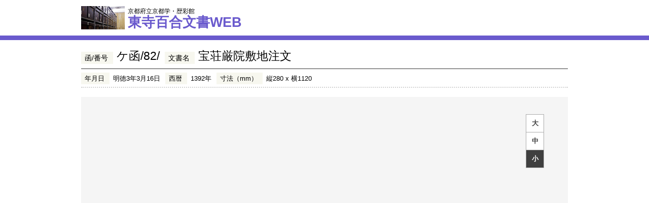

--- FILE ---
content_type: text/html; charset=UTF-8
request_url: https://hyakugo.pref.kyoto.lg.jp/contents/detail.php?id=10954
body_size: 4349
content:
<!DOCTYPE html PUBLIC "-//W3C//DTD XHTML 1.0 Transitional//EN" "http://www.w3.org/TR/xhtml1/DTD/xhtml1-transitional.dtd">
<html xmlns="http://www.w3.org/1999/xhtml">
<head>
<meta http-equiv="Content-Type" content="text/html; charset=UTF-8" />
<title>ケ函/82/：宝荘厳院敷地注文｜文書詳細｜東寺百合文書</title>
<meta name="description" content="東寺百合文書 文書詳細" />
<meta name="keywords" content="東寺百合文書,文書詳細" />
<meta name="format-detection" content="telephone=no" />
<link href="/common/css/reset.css" rel="stylesheet" type="text/css" />
<link href="/common/css/common.css" rel="stylesheet" type="text/css" />
<link href="/common/css/pages.css" rel="stylesheet" type="text/css" />
<link href="/common/css/print.css" rel="stylesheet" type="text/css" media="print" />
<link rel="stylesheet" type="text/css" href="../../common/css/jquery.mCustomScrollbar.css"/>
<!-- <link rel="stylesheet" href="http://klutche.org/demo/jscrollpane/jquery.jscrollpane.css"> -->
<!-- <link href="/common/css/jquery.jscrollpane.css" rel="stylesheet" type="text/css" /> -->
<script src="/common/js/jquery.js" type="text/javascript"></script>
<script src="/common/js/jquery.cookie.js" type="text/javascript"></script>
<!-- <script type="text/javascript" src="http://klutche.org/demo/jscrollpane/jquery.jscrollpane.min.js"></script>
<script type="text/javascript" src="http://klutche.org/demo/jscrollpane/jquery.mousewheel.js"></script> -->
<script src="../../common/js/jquery.mCustomScrollbar.concat.min.js" type="text/javascript" ></script>
<script src="/common/js/common.js" type="text/javascript"></script>
<script src="/common/js/google.analytics.js" type="text/javascript"></script>
<!--ビューアー必要部分-->
<script type="text/javascript" src="files/slider.js"></script>
<!--ビューアー必要部分-->

<script type="text/javascript">
//ページ移動関数
function gotoPage(index){
	jQuery('a.active').each(function(i){
	    jQuery(this).attr("class","nonactive");
	});
	$('a#'+index).attr("class","active");
	document.getElementById( 'bigsize').className  = "nonselected";
	document.getElementById( 'middlesize').className  = "nonselected";
	document.getElementById( 'smallsize').className  = "current";
	changeSize('smallsize');
	setButtonEvent();
	document.getElementById( 'view' ).contentWindow.gotoPage(index);
}

//browzer typeを調べてモバイル用にメニューを消す
function mobilecheck(){
	var _ua = new Object();
	var _ua = (function(){
	 return {
	  ltIE6:typeof window.addEventListener == "undefined" && typeof document.documentElement.style.maxHeight == "undefined",
	  ltIE7:typeof window.addEventListener == "undefined" && typeof document.querySelectorAll == "undefined",
	  ltIE8:typeof window.addEventListener == "undefined" && typeof document.getElementsByClassName == "undefined",
	  mobile:/android|iphone|ipad|ipod/i.test(navigator.userAgent.toLowerCase())
	 };
	})();

	if(_ua.mobile){
		$('ul#CMenu').hide();
	}else{
		$('ul#CMenu').show();
	}

	var $view = $('#view');

	$view.bind('load', function(){
		document.getElementById('view').contentWindow.viewInit(VOLUME_ID, PAGE_ID,IMAGE_PATH);
	});
	if(_ua.mobile){
		$view.attr('src', 'viewer_mobile.html');
	}else{
		$view.attr('src', 'viewer.html');
	}
	setButtonEvent();
}

//ボタンの設定
function setButtonEvent(){
		$("li.nonselected#bigsize").children("a").hover(function(){
			$(this).addClass("hover");
		},function(){
			$(this).removeClass("hover");
		});
		$("li.nonselected#middlesize").children("a").hover(function(){
			$(this).addClass("hover");
		},function(){
			$(this).removeClass("hover");
		});
		$("li.nonselected#smallsize").children("a").hover(function(){
			$(this).addClass("hover");
		},function(){
			$(this).removeClass("hover");
		});
}

var imgBoxWith = 194;//159
function setScrollWidth(_hideflg){
	// 要素の数に合わせて幅設定
	if(_hideflg == true){
		$("#resultImageListSection").css("overflow-x","hidden");
		$("#resultImageListSection").css("overflow-y","hidden");
		$("#resultImageListSection").css("overflow","hidden");
		//強制終了
		return;
	}else{
		$("#contentsWrap #resultImageListArea").css("width", imgBoxWith * $("#contentsWrap #resultImageListArea dl").length +"px");
		$("#resultImageListSection").css("overflow-x","scroll");
		$("#resultImageListSection").css("overflow-y","hidden");
		$("#resultImageListSection").css("overflow","scroll");
	}
	// スクロールバー設定
/*
	$("#resultImageListSection").mCustomScrollbar({
		horizontalScroll:true
	});
*/
	//IEではスライダーのドラッグバーが崩れるので補正
	var userAgent = window.navigator.userAgent.toLowerCase();
	// IE かどうか判定
	var isIE = (userAgent.indexOf('msie') >= 0 || userAgent.indexOf('trident') >= 0);
	if(isIE) {
		$('div.mCSB_dragger_bar').css("margin-top","7");
		$('#resultImageListSection').css("height");
	}

	var mycontentwidth = Number($("#resultImageListArea").width());
	var mywrap = Number($("#contentsWrap ").width());
	var myposition = imgBoxWith*(Number(PAGE_ID)+1);
	var hiddenwidth = mycontentwidth-mywrap;
	var mygoal = 0;

	if(mycontentwidth > mywrap){
		if(OPSPREAD == "0"){
			var myposition = mycontentwidth-imgBoxWith*(Number(PAGE_ID));
			if(myposition > mywrap){
				mygoal = (myposition - mywrap);
			}
		}else{
			//alert(myposition + " " +mywrap);
			if(myposition > mywrap){
				mygoal = (myposition - mywrap);
			}
		}
		//	$("div#resultImageListArea").scrollTo(mygoal);
			$('#resultImageListSection').scrollLeft(mygoal);
	}
	//開始ページへスライダーを移動
//	$("#resultImageListSection").mCustomScrollbar("scrollTo", "#"+PAGE_ID);
}


var VOLUME_ID = "031/07487";
var PAGE_ID = "1";
var OPSPREAD = "0";
var IMAGE_PATH = "/contents/images/";


//大画像切替

function changeSize(event){
	document.getElementById( 'bigsize').className  = "nonselected";
	document.getElementById( 'middlesize').className  = "nonselected";
	document.getElementById( 'smallsize').className  = "nonselected";
	document.getElementById( event).className  = "current";

	$("li.nonselected #smallsize").children("a").removeClass("hover");
	$("li.nonselected #bigsize").children("a").removeClass("hover");
	$("li.nonselected #middlesize").children("a").removeClass("hover");
	$("li.current #smallsize").children("a").removeClass("hover");
	$("li.current #bigsize").children("a").removeClass("hover");
	$("li.current #middlesize").children("a").removeClass("hover");
	//選択対象のものだけhover状態にする
	$("li.current #"+event).children("a").addClass("hover");
	//ボタンイベントを再設定
	setButtonEvent();
}



function changeBig(){
	document.getElementById( 'view' ).contentWindow.bigscaleChange();
	changeSize("bigsize");
}
//中画像切替
function changeMiddle(){
	document.getElementById( 'view' ).contentWindow.middlescaleChange();
	changeSize("middlesize");
}

//小画像切替
function changeSmall(){
	document.getElementById( 'view' ).contentWindow.smallscaleChange();
	changeSize("smallsize");
}

function openSub() {
	var w = window.open("detail_sub.php?id=10954", "detail_sub", 'width=1000, height=800, menubar=no, toolbar=no, scrollbars=yes, resizable=yes');
	w.focus();
	return false;
}

</script>

</head>

<body onload="mobilecheck()" >
<!--==============================================
	header
==============================================-->
<div id="headerWrap">
	<div id="headerSection" class="layout">
		<h1><a href="/"><span>京都府立京都学・歴彩館</span><br />東寺百合文書WEB</a></h1>
	</div>
</div><!--/header-->

<div id="contentsWrap" class="layout">
<!--==============================================
	list
==============================================-->
<div class="resultTitleSection cf">
	<dl class="resultTitleArea cf">
		<dt>函/番号</dt><dd class="resultTitleInner">ケ函/82/</dd>
		<dt>文書名</dt><dd class="resultTitleInner">宝荘厳院敷地注文</dd>
	</dl>
	<dl class="titleDetailArea cf">
		<dt>年月日</dt>
		<dd>明徳3年3月16日</dd>
		<dt>西暦</dt>
		<dd>1392年</dd>
		<dt>寸法（mm）</dt>
		<dd>縦280 x 横1120</dd>
	</dl>
	<ul class="titleBtnArea cf">
	</ul>
</div>

<!--==============================================
	image
==============================================-->
<div id="resultImageSection" >
	<!--p><img src="images/result_image_off.jpg" /></p-->
	<iframe id="view" width="930px" height="730px" frameborder="0" marginheight="0" marginwidth="0" scrolling="no">IFRAMEを有効にしてください。</iframe>
	<ul id="CMenu">
		<li id="bigsize" class="nonselected"><a href="javascript:void(0);" onclick="changeBig();return false;">大</a></li>
		<li id="middlesize" class="nonselected"><a href="javascript:void(0);" onclick="changeMiddle();return false;">中</a></li>
		<li id="smallsize"class="current"><a href="javascript:void(0);" onclick="changeSmall();return false;">小</a></li>
	</ul>
</div>
<!--==============================================
	list
==============================================-->
<div id="resultImageListSection">
	<div id="resultImageListArea">
	</div>
</div>
<p id="resultDetailTableTextSection">上記のサムネイルは関連の枝番号を表示している場合があります</p>
<!--==============================================
	list
==============================================-->


<table id="resultDetailTableSection" class="t">
	<tr>
		<th>差出人</th>
		<td></td>
	</tr>
	<tr>
		<th>宛名書</th>
		<td></td>
	</tr>
	<tr>
		<th>端裏書</th>
		<td>宝荘厳院敷地注文案</td>
	</tr>
	<tr>
		<th>事書</th>
		<td>宝荘厳院敷地 </td>
	</tr>
	<tr>
		<th>書止</th>
		<td></td>
	</tr>
	<tr>
		<th>人名</th>
		<td></td>
	</tr>
	<tr>
		<th>地名</th>
		<td>大炊御門」冷泉」東洞院」勘解由小路</td>
	</tr>
	<tr>
		<th>寺社名</th>
		<td></td>
	</tr>
	<tr>
		<th>その他事項</th>
		<td> </td>
	</tr>
	<tr>
		<th>備考</th>
		<td></td>
	</tr>
	<tr>
		<th>刊本</th>
		<td>（東大史料編纂所ユニオンカタログへのリンクをご参照ください。）</td>
	</tr>
	<tr>
		<th>影写本</th>
		<td>（東大史料編纂所ユニオンカタログへのリンクをご参照ください。）</td>
	</tr>
	<tr>
		<td colspan="2" >
					</td>
	</tr>
		<tr>
		<th>東大史料編纂所ユニオンカタログ</th>
		<td><a href="https://wwwap.hi.u-tokyo.ac.jp/sda/w21/20140314011021" target="_blank"><span class="link" style="font-size:100%">https://wwwap.hi.u-tokyo.ac.jp/sda/w21/20140314011021</span></a></td>
	</tr>
	</table>
<div class="resultTitleSectionB cf">
	<ul>
    	<li><span>東寺文書検索システムの文書番号</span>1000310820000</li>
        <li><span>document_id</span>10954</li>
        <li><span>item_id</span>7487</li>
    </ul>
</div>


</div>
<!--==============================================
	footer
==============================================-->
<div id="footerWrap">
	<div id="footerSection">
		<div id="footerArea" class="cf layout">
			<h4><span>お問い合わせ先</span><br />京都府立京都学・歴彩館</h4>
			<p id="addressInner"><span class="f14">京都市左京区下鴨半木町1番地29</span></p>
			<p id="telInner"><span class="f14">電話番号：</span><span class="f20">075-723-4831</span></p>
			<dl id="urlInner">
				<dt>URL   ：</dt>
				<dd><a href="http://www.pref.kyoto.jp/rekisaikan/" target="_blank">http://www.pref.kyoto.jp/rekisaikan/</a></dd>
				<dt>E-mail：</dt>
				<dd><a href="/cdn-cgi/l/email-protection#1e6c7b75776d7f77757f70337577757f756b5e6e6c7b78307567716a7130727930746e"><span class="__cf_email__" data-cfemail="3b495e5052485a52505a55165052505a504e7b4b495e5d155042544f5415575c15514b">[email&#160;protected]</span></a></dd>
			</dl>
			<p id="pagetopInner"><a href="#"><span class="none">pagetopへ</span></a></p>
		</div><!--/#footerArea-->
	</div><!--/#footerSection-->
	<address>Copyright &copy; Kyoto Institute, Library and Archives</address>
</div>
<script data-cfasync="false" src="/cdn-cgi/scripts/5c5dd728/cloudflare-static/email-decode.min.js"></script><script defer src="https://static.cloudflareinsights.com/beacon.min.js/vcd15cbe7772f49c399c6a5babf22c1241717689176015" integrity="sha512-ZpsOmlRQV6y907TI0dKBHq9Md29nnaEIPlkf84rnaERnq6zvWvPUqr2ft8M1aS28oN72PdrCzSjY4U6VaAw1EQ==" data-cf-beacon='{"version":"2024.11.0","token":"1f7e30e76bc1456d8e24c9091fb3ebc1","server_timing":{"name":{"cfCacheStatus":true,"cfEdge":true,"cfExtPri":true,"cfL4":true,"cfOrigin":true,"cfSpeedBrain":true},"location_startswith":null}}' crossorigin="anonymous"></script>
</body>
</html>


--- FILE ---
content_type: text/html; charset=UTF-8
request_url: https://hyakugo.pref.kyoto.lg.jp/contents/viewer.html
body_size: 662
content:
<!DOCTYPE html>
<html>
<head>
<meta http-equiv="Content-Type" content="text/html; charset=utf-8" />
<meta name="viewport" content="width=device-width, initial-scale=0.2,user-scalable=yes, maximum-scale=4, minimum-scale=0.2" />
<title>【SAI-CHI】東寺百合文書</title>
<script type="text/javascript" src="files/jquery-1.9.1.min.js"></script>


<script type="text/javascript" src="files/setPublicVars.js"></script>
<script type="text/javascript" src="files/dragScroll.js"></script>
<link rel="stylesheet" type="text/css" href="files/BookStylesimple.css" />


<script>
	function viewInit(volumeId, pageId,imagePath) {
		//console.log("viewInit");
		var $catalogView = $('#catalogView');
		$catalogView.attr('imagePath', imagePath);
		$catalogView.attr('page', pageId);
		$catalogView.attr('vol', volumeId);
		loadContent($('div#catalogView'));
	}
</script>

</head>
	<body>
		<div class="catalogView" page="3" id="catalogView" vol="00406" configpath="./config.csv" partspaath="." imagePath="./images" >
			<div class="catalogContent" id="catalogContent"></div>
		</div>
	<script defer src="https://static.cloudflareinsights.com/beacon.min.js/vcd15cbe7772f49c399c6a5babf22c1241717689176015" integrity="sha512-ZpsOmlRQV6y907TI0dKBHq9Md29nnaEIPlkf84rnaERnq6zvWvPUqr2ft8M1aS28oN72PdrCzSjY4U6VaAw1EQ==" data-cf-beacon='{"version":"2024.11.0","token":"1f7e30e76bc1456d8e24c9091fb3ebc1","server_timing":{"name":{"cfCacheStatus":true,"cfEdge":true,"cfExtPri":true,"cfL4":true,"cfOrigin":true,"cfSpeedBrain":true},"location_startswith":null}}' crossorigin="anonymous"></script>
</body>
</html>


--- FILE ---
content_type: text/css
request_url: https://hyakugo.pref.kyoto.lg.jp/common/css/print.css
body_size: -167
content:
@charset "UTF-8";


--- FILE ---
content_type: application/javascript
request_url: https://hyakugo.pref.kyoto.lg.jp/contents/files/slider.js
body_size: 1226
content:
jQuery(function($){

	'use strict';
	var imgDir = 'img';
	var imageName = 'tmb.jpg';
	var loadedCount = 0;
	getPageposCsv();
	function getPageposCsv() {
		$.ajax({
			url: IMAGE_PATH + VOLUME_ID + "/pagepos.csv",
			dataType: 'text',
			cache: false,
			success: function(data, status, xhr) {
				var lines = data.split(/\n/);
				var totalPage = 0;
				for (var i = 0; i < lines.length; i++) {
					if (lines[i].length < 1) {
						continue;
					}
					var row = lines[i].split(/,/);
					if (row) {
						if (row[0] != 'Page') {
							totalPage++;
						}
					}
				}
				getContentCsv(totalPage);
			}
		});
	}
	function getContentCsv(totalPage) {
		//alert(OPSPREAD)
		var opSpread = OPSPREAD;
		$.ajax({
			url: IMAGE_PATH+VOLUME_ID + "/content.csv",
			dataType: 'text',
			cache: false,
			success: function(data, status, xhr) {
				while (data.match(/[\r\n]$/)) {
					data = data.replace(/[\r\n]$/, '');
				}
				var lines = data.split(/\n/);

				for (var i = 0; i < lines.length; i++) {
					var row = lines[i].split(/,/);
					if (row) {
						if (row[0] == 'onSpread') {
							opSpread = row[1] ? row[1] : 0;
							break;
						}
					}
				}

				if(OPSPREAD == "0" || OPSPREAD == "1"){
					opSpread = OPSPREAD;
				}
				loadImages(totalPage, opSpread);
			},
			error : function(){
				//alert("読み込めませんでした");
				loadImages(totalPage, OPSPREAD);
			}
		});

	}



function downLoad(_id){
				var _volume = VOLUME_ID;
				var ImageDomain=IMAGE_PATH;
				if(_volume == undefined){
				_volume = volume;
				}
				if(_id == undefined){
				_id =	indexAry[id];
				}
				var imagenum = (("000" + _id).slice(-4));
				var imgSrc = ImageDomain +"/" +_volume+"/img/"+ imagenum + "/";
				var imgURL = imgSrc;
				return imgURL;
		//	window.open("./dl.php?imgurl="+imgURL,"download");
		//window.open(imgURL);
}

	function cntImage(){
	 return 5;
	}


	function loadImages(totalPage, opSpread) {
		loadedCount = 0;
		var hideflg = false;
		var listcnt = cntImage();
		var $ul = $('#containerul');
		if(totalPage < listcnt){
			for(var i =0 ; i < listcnt-totalPage;i++){
				var $dl = $('<dl>');
				var $cdiv = $('#resultImageListArea');
				$dl.appendTo($cdiv);
			}
			hideflg = true;
		}

		for (var i = 0; i < totalPage; i++) {
			var img = new Image();
			var no = i;
			if (opSpread == 0) {
				no = totalPage - i - 1;
			}
			img.onload = function() {
				if (++loadedCount == totalPage) {
					setScrollWidth(hideflg);
				}
			};
			var mypage = 'gotoPage('+no+');';
			//var mytxt = 'callViewerDownload('+no+');';
			var mytxt = downLoad(VOLUME_ID, no);

			var $cdiv = $('#resultImageListArea');
			var $ai = $('<a>');
			var $at = $('<a>');

			$ai.attr("href", "javascript:"+mypage+"void( 0 );");
			$ai.attr("id", no);
			$ai.attr("name", "image"+no);
			//$at.attr("href", "javascript:"+mytxt+"void( 0 );");
			$at.attr("href",  IMAGE_PATH+VOLUME_ID.replace('/','_') + '_' + ('0000' + no.toString()).slice(-4) + ".jpg");

			$at.attr("target", "fullsize");
			$at.text("フルサイズ画像"+(no+1));


			var $dl = $('<dl>');
			var $dt = $('<dt>');
			var $dd = $('<dd>');

			$ai.appendTo($dt);
			$at.appendTo(
					$('<div>')
						.css('text-align', 'center')
						.appendTo($dd)
			);
			$dt.appendTo($dl);
			$dd.appendTo($dl);
			$dl.appendTo($cdiv);
			if(PAGE_ID == no){
					$ai.attr("class","active");
			}else{
					$ai.attr("class","noactive");
			}

			$(img).appendTo($ai);
			$(img).attr('title', '画像を表示する');
			img.src = IMAGE_PATH+VOLUME_ID + '/' + imgDir + '/' + ('0000' + no.toString()).slice(-4) + '/' + imageName;

		}
	}

});
